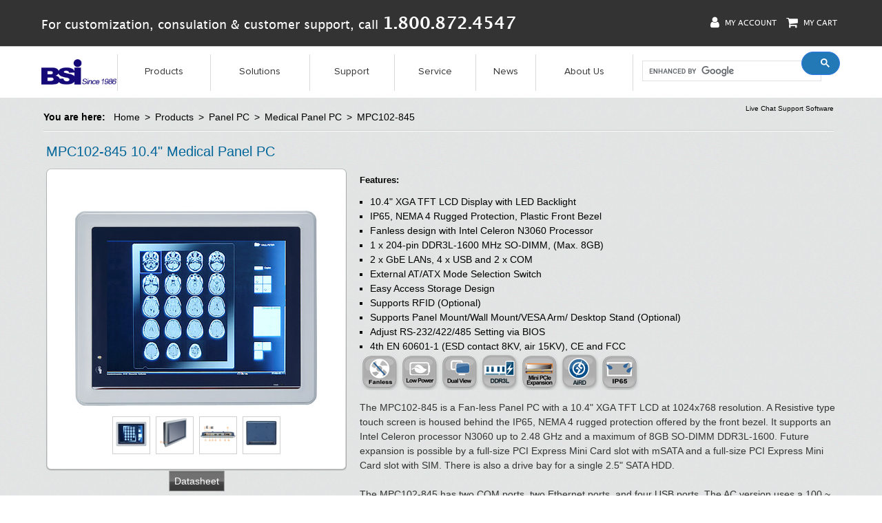

--- FILE ---
content_type: text/html; charset=UTF-8
request_url: https://bsicomputer.com/products/mpc102-845-17207
body_size: 11857
content:
<!DOCTYPE html PUBLIC "-//W3C//DTD XHTML 1.0 Transitional//EN" "http://www.w3.org/TR/xhtml1/DTD/xhtml1-transitional.dtd">
<html xmlns="http://www.w3.org/1999/xhtml">
<head>
<meta http-equiv="Content-Type" content="text/html; charset=UTF-8"/> 
<meta http-equiv="content-language" content="en" />
<meta http-equiv="cache-control" content="no-cache" />
<meta http-equiv="pragma" content="no-cache" />
<meta http-equiv="expires" content="0" />
<meta name="google-site-verification" content="qfFtisl469wA7r2b2zvF11CbTQlLoBZjggbKozjPaiM" />
<meta name="robots" content="noodp,noydir"/>
<!--  -->
<meta name="url" content="" />
<meta name="author" content="" />
<meta name="copyright" content="" />
<meta name="distribution" content="iu" />
<link ref="canonical" herf="http://bsicomputer.com/products/mpc102-845-17207" /><title>MPC102-845 10.4" Medical Panel PC | BSIComputer.com</title>
<meta name="description" content="The MPC102-845 is a 10.4" super slim medical touch panel PC with 4th version of EN 60601-1 and CE, FCC Class B certifications to ensure medical operation safety.">
<meta name="keywords" content="Panel PC, Medical Panel PC, Medical Panel Computer, Rugged Panel PC, Fanless Panel PC, Touch Panel PC, Fanless Touch Panel PC, Slim, Intel, N3060, IP65, NEMA4, 60601-1, MPC102-845"><link href="/_includes/css/xcart.css" rel="stylesheet" type="text/css" />
<link href="/_includes/css/global.css" rel="stylesheet" type="text/css" />
<link rel="stylesheet" type="text/css" href="https://fonts.googleapis.com/css?family=Varela">
<link rel="stylesheet" type="text/css" href="https://fonts.googleapis.com/css?family=Tangerine">
<script type="text/javascript" src="/_includes/js/jquery-1.11.1.min.js"></script>
<script type="text/javascript" src="/_includes/js/jquery-migrate-1.2.1.min.js"></script>
<script type="text/javascript" src="/_includes/js/menu.js"></script>
<script type="text/javascript" src="/_includes/js/lai-query.js"></script>


<link href="/newstyle/_includes/css/font-awesome.min.css" rel="stylesheet" type="text/css" />
<link href="/newstyle/_includes/fonts/font.css" rel="stylesheet">
<link href="/newstyle/_includes/css/header-footer.css" rel="stylesheet" type="text/css" />
<script type="text/javascript" src="/js/thickbox.js"></script>
<link rel="stylesheet" href="/js/thickbox.css" type="text/css" media="screen" />

</head>

<body id="home">

<!-- Begin Page -->
<div id="wrap">
	<!-- Begin Header -->
	<script type="text/javascript">
$(function() {
	var num_index;
	$(".dropdown-nav").hover(function(){
		$(this).addClass("active");
		$(".nav-dropdown").stop(true,false).slideDown();
		var nav_num = $(this).index()+1;
		num_index = $(this).index();
		//alert(nav_num);
		$(".nav-dropdown>.container-fluid>.row#nav-"+nav_num+"").stop(true,false).show().siblings().hide();;
	},function(){
		$(this).removeClass("active");
		$(".nav-dropdown").slideUp();
	});
	$(".nav-dropdown").hover(function(){
		$(this).stop(true,true).show();
		$(".dropdown-nav").eq(num_index-1).addClass("active");
		
		
	},function(){
		$(this).slideUp();
		$(".dropdown-nav").removeClass("active");
	});
});
</script>
<header id="header">
  <div class="header-top">
    <div class="container-fluid">
      <div class="row">
        <div class="col-xs-8 col-sm-8">
          <p>For customization, consulation & customer support, call <span>1.800.872.4547</span></p>
        </div>
        <div class="col-xs-4 col-sm-4 ar">
          <ul class="clears ">
            <li id=""><a href="/login"><i class="fa fa-user"></i> My Account</a></li>
            <li id=""><a href="/cart.html"><i class="fa fa-shopping-cart"></i> My Cart</a></li>
          </ul>
        </div>
      </div>
    </div>
  </div>
  <div class="pc-header">
    <div class="container-fluid">
      <div class="row">
        <div class="col-xs-12">
          <ul class="pc-menu">
            <li class="al"><a href="/" class="logo"><img src="/newstyle/_images/logo.png" width="129"></a></li>
            <li class="dropdown-nav"><a href="/prodmain/">Products</a></li>
            <li class="dropdown-nav"><a href="/page/solutions">Solutions</a></li>
            <li class="dropdown-nav"><a href="/page/service-policy-and-procedure">Support</a></li>
            <li class="dropdown-nav"><a href="/page/service">Service</a></li>
            <li><a href="/page/news">News</a></li>
            <li class="dropdown-nav"><a href="/page/company-profile">About Us</a></li>
            <li class="header-search ">
              <div id="search" class="fr">
			  <script>
			    (function() {
				    var cx = '015909002554020066551:3vqf6ijpsmc';
					var gcse = document.createElement('script');
						gcse.type = 'text/javascript';
						gcse.async = true;
						gcse.src = 'https://cse.google.com/cse.js?cx=' + cx;
					var s = document.getElementsByTagName('script')[0];
						s.parentNode.insertBefore(gcse, s);
					})();
				</script>
				<gcse:search></gcse:search>
			</div>
            </li>
          </ul>
        </div>
      </div>
    </div>
    <div class="nav-dropdown">
      <div class="container-fluid">
        <div class="row" id="nav-2">
          <div class="col-xs-12 col-md-10 col-lg-10 col-md-offset-1">
            <div class="row">
              <div class="col-xs-12 col-sm-3">
                <ul class="menu-body">
                                  <li><a class="menu-head-02" href="/products/rackmount-computer-1">Rackmount Computer </a>
                                        <ul class="menu-body-02">
                                            <li><a href="/products/5u-rackmount-computer-31350">5U Rackmount Computer</a></li>
                                            <li><a href="/products/4u-rackmount-computer-11">4U Rackmount Computer</a></li>
                                            <li><a href="/products/3u-rackmount-computer-512">3U Rackmount Computer</a></li>
                                            <li><a href="/products/2u-rackmount-computer-746">2U Rackmount Computer</a></li>
                                            <li><a href="/products/1u-rackmount-computer-2928">1U Rackmount Computer</a></li>
                                            <li><a href="/products/amd-rackmount-computer-23069">AMD Rackmount Computer</a></li>
                                          </ul>
                                      </li>
                                                    <li><a class="menu-head-02" href="/products/rackmount-server-5140">Rackmount Server </a>
                                        <ul class="menu-body-02">
                                            <li><a href="/products/asus-servers-26624">ASUS Servers</a></li>
                                            <li><a href="/products/gigabyte-servers-26666">Gigabyte Servers</a></li>
                                            <li><a href="/products/supermicro-1u-servers-5178">Supermicro 1U Servers</a></li>
                                            <li><a href="/products/supermicro-2u-servers-5141">Supermicro 2U Servers</a></li>
                                            <li><a href="/products/supermicro-3u-servers-5157">Supermicro 3U Servers</a></li>
                                            <li><a href="/products/supermicro-4u-servers-5172">Supermicro 4U Servers</a></li>
                                            <li><a href="/products/supermicro-twin-servers-8088">Supermicro Twin Servers</a></li>
                                          </ul>
                                      </li>
                                                    <li><a class="menu-head-02" href="/products/panel-pc-2">Panel PC </a>
                                        <ul class="menu-body-02">
                                            <li><a href="/products/light-industrial-panel-pc-9699">Light Industrial Panel PC</a></li>
                                            <li><a href="/products/heavy-industrial-panel-pc-902">Heavy Industrial Panel PC</a></li>
                                            <li><a href="/products/transportation-panel-pc-1016">Transportation Panel PC</a></li>
                                            <li><a href="/products/stainless-panel-pc-21026">Stainless Panel PC</a></li>
                                            <li><a href="/products/medical-panel-pc-11732">Medical Panel PC</a></li>
                                          </ul>
                                      </li>
                                                    <li><a class="menu-head-02" href="/products/rackmount-lcd-keyboard-drawer-7">Rackmount LCD Keyboard Drawer </a>
                                        <ul class="menu-body-02">
                                            <li><a href="/products/17-rackmount-lcd-monitor-keyboard-drawer-355">17&quot; Rackmount LCD Monitor Keyboard Drawer</a></li>
                                            <li><a href="/products/19-rackmount-lcd-monitor-keyboard-drawer-356">19&quot; Rackmount LCD Monitor Keyboard Drawer</a></li>
                                            <li><a href="/products/multi-display-lcd-keyboard-drawer-30086">Multi-Display LCD Keyboard Drawer</a></li>
                                            <li><a href="/products/23-rackmount-lcd-monitor-keyboard-drawer-30092">23" Rackmount LCD Monitor Keyboard Drawer</a></li>
                                          </ul>
                                      </li>
                                                    <li><a class="menu-head-02" href="/products/portable-computer-4">Portable Computer </a>
                                        <ul class="menu-body-02">
                                            <li><a href="/products/industrial-portable-computer-1430">Industrial Portable Computer</a></li>
                                            <li><a href="/products/military-portable-computer-28843">Military Portable Computer</a></li>
                                          </ul>
                                      </li>
                                                    <li><a class="menu-head-02" href="/products/gpu-system-26759">GPU System </a>
                                        <ul class="menu-body-02">
                                            <li><a href="/products/g293-s40-rev-aap1-29693">G293-S40 (rev. AAP1)</a></li>
                                            <li><a href="/products/g293-s41-rev-aap1-29694">G293-S41 (rev. AAP1)</a></li>
                                            <li><a href="/products/asus-esc4000-e10-26760">ASUS ESC4000-E10</a></li>
                                            <li><a href="/products/g293-z41-rev-aap1-29695">G293-Z41 (rev. AAP1)</a></li>
                                            <li><a href="/products/g293-z43-rev-aap1-29696">G293-Z43 (rev. AAP1)</a></li>
                                            <li><a href="/products/gigabyte-g292-z44-26776">Gigabyte G292-Z44</a></li>
                                            <li><a href="/products/gigabyte-g242-z12-26777">Gigabyte G242-Z12</a></li>
                                            <li><a href="/products/g493-sb0-rev-aap1-29725">G493-SB0 (rev. AAP1)</a></li>
                                            <li><a href="/products/g493-sb1-rev-aap1-29701">G493-SB1 (rev. AAP1)</a></li>
                                            <li><a href="/products/gigabyte-g492-h80-26761">Gigabyte G492-H80</a></li>
                                            <li><a href="/products/g493-zb1-rev-aap1-29738">G493-ZB1 (rev. AAP1)</a></li>
                                            <li><a href="/products/g493-zb2-rev-aap1-29739">G493-ZB2 (rev. AAP1)</a></li>
                                            <li><a href="/products/gigabyte-g482-z52-26780">Gigabyte G482-Z52</a></li>
                                            <li><a href="/products/g593-sd0-rev-aax1-29740">G593-SD0 (rev. AAX1)</a></li>
                                            <li><a href="/products/g493-zb3-rev-aap1-30472">G493-ZB3 (rev. AAP1)</a></li>
                                            <li><a href="/products/supermicro-740gp-tnrt-26831">Supermicro 740GP-TNRT</a></li>
                                          </ul>
                                      </li>
                                                    <li><a class="menu-head-02" href="/products/high-performance-workstations-10339">High Performance Workstations </a>
                                        <ul class="menu-body-02">
                                            <li><a href="/products/wsx-732d4-10340">WSX-732D4</a></li>
                                            <li><a href="/products/wsx-115-26217">WSX-115</a></li>
                                            <li><a href="/products/wsx-r5-31879">WSX-R5</a></li>
                                          </ul>
                                      </li>
                                  </ul>
              </div>
              <div class="col-xs-12 col-sm-3">
                <ul class="menu-body">
                                                    <li><a class="menu-head-02" href="/products/embedded-pc-3">Embedded PC </a>
                                        <ul class="menu-body-02">
                                            <li><a href="/products/fanless-embedded-pc-2164">Fanless Embedded PC</a></li>
                                            <li><a href="/products/embedded-pc-with-expansion-slot-2165">Embedded PC with Expansion Slot</a></li>
                                            <li><a href="/products/din-rail-embedded-computers-5687">DIN-Rail Embedded Computers</a></li>
                                            <li><a href="/products/transportation-embedded-pc-21391">Transportation Embedded PC</a></li>
                                            <li><a href="/products/rugged-embedded-pc-21392">Rugged Embedded PC</a></li>
                                            <li><a href="/products/medical-embedded-pc-30276">Medical Embedded PC</a></li>
                                          </ul>
                                      </li>
                                                    <li><a class="menu-head-02" href="/products/industrial-monitor-8">Industrial Monitor </a>
                                        <ul class="menu-body-02">
                                            <li><a href="/products/industrial-monitor-1820">Industrial Monitor</a></li>
                                            <li><a href="/products/open-frame-monitor-14202">Open Frame Monitor</a></li>
                                            <li><a href="/products/portable-display-system-30115">Portable Display System</a></li>
                                          </ul>
                                      </li>
                                                    <li><a class="menu-head-02" href="/products/single-board-computer-1877">Single Board Computer </a>
                                        <ul class="menu-body-02">
                                            <li><a href="/products/picmg-13-full-size-cpu-card-2486">PICMG 1.3 Full Size CPU Card</a></li>
                                          </ul>
                                      </li>
                                                    <li><a class="menu-head-02" href="/products/backplane-1878">Backplane </a>
                                        <ul class="menu-body-02">
                                            <li><a href="/products/picmg-13-full-size-backplane-2223">PICMG 1.3 Full Size Backplane</a></li>
                                          </ul>
                                      </li>
                                                  </ul>
              </div>
              <div class="col-xs-12 col-sm-3"> </div>
            </div>
          </div>
        </div>
        <div class="row" id="nav-3">
          <div class="col-xs-12 col-sm-4 col-sm-offset-2">
			          	<ul class="menu-body">
			  						<li><a href="/page/government-and-military">Government and Military</a></li>
											<li><a href="/page/assembly-manufacturing">Assembly Manufacturing</a></li>
											<li><a href="/page/broadcasting">Broadcasting</a></li>
											<li><a href="/page/automation">Automation</a></li>
											<li><a href="/page/automotive">Automotive</a></li>
											<li><a href="/page/data-acquisition">Data Acquisition</a></li>
											<li><a href="/page/interactive-kiosk">Interactive Kiosk</a></li>
					            </ul>
			          </div>
        </div>
        <div class="row" id="nav-4">
          <div class="col-xs-12 col-sm-3  col-sm-offset-4">
			          	<ul class="menu-body">
              					<li><a href="/page/service-policy-and-procedure">Service Policy and Procedure</a></li>
									<li><a href="/page/taa-certificate">TAA Certificate</a></li>
									<li><a href="/page/rohs-3-certificate">RoHS 3 Certificate</a></li>
									<li><a href="/page/80-plus-certification">80 PLUS Certification</a></li>
									<li><a href="/page/limited-warranty">Limited Warranty</a></li>
									<li><a href="/page/online-rma">Online RMA</a></li>
									<li><a href="/page/out-of-warranty-service">Out of Warranty Service</a></li>
				            </ul>
						
          </div>
          <div class="col-xs-12 col-sm-3">
			          	<ul class="menu-body">
              					<li><a href="/page/terms-and-conditions-of-sales">Terms and Conditions of Sales</a></li>
									<li><a href="/page/revolving-charge-sales-agreement">Revolving Charge Sales Agreement</a></li>
									<li><a href="/page/return-policy">Return Policy</a></li>
									<li><a href="/page/privacy-policy">Privacy Policy</a></li>
				            </ul>
							
				
          </div>
        </div>
        <div class="row" id="nav-5">
          <div class="col-xs-12 col-sm-4  col-sm-offset-5">
		              	<ul class="menu-body">
              					<li><a href="/page/portable-computer-oem/odm-services">Portable Computer OEM/ODM Services</a></li>
									<li><a href="/page/-oem/odm-services-"> OEM/ODM Services </a></li>
				            </ul>
						
          </div>
        </div>
		<div class="row" id="nav-6"></div>
        <div class="row" id="nav-7">
          <div class="col-xs-12 col-sm-4  col-sm-offset-7">
		              	<ul class="menu-body">
              					<li><a href="/page/company-profile">Company Profile</a></li>
									<li><a href="/page/why-choose-bsi">Why Choose BSI</a></li>
									<li><a href="/page/contact-us">Contact Us</a></li>
									<li><a href="/page/clients-list">Clients List</a></li>
				            </ul>
						
          </div>
        </div>
        
      </div>
    </div>
  </div>
  
</header>
<!-- 
<div id="wrap-header">
	<div id="header" class="clears">
		<div id="logo" class="float-left"><a href="/"><img src="/_images/logo.png" width="127" height="36" alt="BSI Logo Image" /></a></div>
        <div id="nav" class="float-left">
			<ul class="clears float-left">
			<li><a href="/prodmain/" class="menu-head"><img 
				src="/_images/products-nav.png" width="95" height="50" alt="Products" /></a>
				<ul id="nav-products" class="menu-body">
									<li><a class="menu-head-02" 
						href="/products/rackmount-computer-1">Rackmount Computer</a>
												<ul class="menu-body-02">
														<li><a href="/products/5u-rackmount-computer-31350">5U Rackmount Computer</a></li>
														<li><a href="/products/4u-rackmount-computer-11">4U Rackmount Computer</a></li>
														<li><a href="/products/3u-rackmount-computer-512">3U Rackmount Computer</a></li>
														<li><a href="/products/2u-rackmount-computer-746">2U Rackmount Computer</a></li>
														<li><a href="/products/1u-rackmount-computer-2928">1U Rackmount Computer</a></li>
														<li><a href="/products/amd-rackmount-computer-23069">AMD Rackmount Computer</a></li>
													</ul>
											</li>
										<li><a class="menu-head-02" 
						href="/products/rackmount-server-5140">Rackmount Server</a>
												<ul class="menu-body-02">
														<li><a href="/products/asus-servers-26624">ASUS Servers</a></li>
														<li><a href="/products/gigabyte-servers-26666">Gigabyte Servers</a></li>
														<li><a href="/products/supermicro-1u-servers-5178">Supermicro 1U Servers</a></li>
														<li><a href="/products/supermicro-2u-servers-5141">Supermicro 2U Servers</a></li>
														<li><a href="/products/supermicro-3u-servers-5157">Supermicro 3U Servers</a></li>
														<li><a href="/products/supermicro-4u-servers-5172">Supermicro 4U Servers</a></li>
														<li><a href="/products/supermicro-twin-servers-8088">Supermicro Twin Servers</a></li>
													</ul>
											</li>
										<li><a class="menu-head-02" 
						href="/products/panel-pc-2">Panel PC</a>
												<ul class="menu-body-02">
														<li><a href="/products/light-industrial-panel-pc-9699">Light Industrial Panel PC</a></li>
														<li><a href="/products/heavy-industrial-panel-pc-902">Heavy Industrial Panel PC</a></li>
														<li><a href="/products/transportation-panel-pc-1016">Transportation Panel PC</a></li>
														<li><a href="/products/stainless-panel-pc-21026">Stainless Panel PC</a></li>
														<li><a href="/products/medical-panel-pc-11732">Medical Panel PC</a></li>
													</ul>
											</li>
										<li><a class="menu-head-02" 
						href="/products/rackmount-lcd-keyboard-drawer-7">Rackmount LCD Keyboard Drawer</a>
												<ul class="menu-body-02">
														<li><a href="/products/17-rackmount-lcd-monitor-keyboard-drawer-355">17&quot; Rackmount LCD Monitor Keyboard Drawer</a></li>
														<li><a href="/products/19-rackmount-lcd-monitor-keyboard-drawer-356">19&quot; Rackmount LCD Monitor Keyboard Drawer</a></li>
														<li><a href="/products/multi-display-lcd-keyboard-drawer-30086">Multi-Display LCD Keyboard Drawer</a></li>
														<li><a href="/products/23-rackmount-lcd-monitor-keyboard-drawer-30092">23" Rackmount LCD Monitor Keyboard Drawer</a></li>
													</ul>
											</li>
										<li><a class="menu-head-02" 
						href="/products/portable-computer-4">Portable Computer</a>
												<ul class="menu-body-02">
														<li><a href="/products/industrial-portable-computer-1430">Industrial Portable Computer</a></li>
														<li><a href="/products/military-portable-computer-28843">Military Portable Computer</a></li>
													</ul>
											</li>
										<li><a class="menu-head-02" 
						href="/products/gpu-system-26759">GPU System</a>
												<ul class="menu-body-02">
														<li><a href="/products/g293-s40-rev-aap1-29693">G293-S40 (rev. AAP1)</a></li>
														<li><a href="/products/g293-s41-rev-aap1-29694">G293-S41 (rev. AAP1)</a></li>
														<li><a href="/products/asus-esc4000-e10-26760">ASUS ESC4000-E10</a></li>
														<li><a href="/products/g293-z41-rev-aap1-29695">G293-Z41 (rev. AAP1)</a></li>
														<li><a href="/products/g293-z43-rev-aap1-29696">G293-Z43 (rev. AAP1)</a></li>
														<li><a href="/products/gigabyte-g292-z44-26776">Gigabyte G292-Z44</a></li>
														<li><a href="/products/gigabyte-g242-z12-26777">Gigabyte G242-Z12</a></li>
														<li><a href="/products/g493-sb0-rev-aap1-29725">G493-SB0 (rev. AAP1)</a></li>
														<li><a href="/products/g493-sb1-rev-aap1-29701">G493-SB1 (rev. AAP1)</a></li>
														<li><a href="/products/gigabyte-g492-h80-26761">Gigabyte G492-H80</a></li>
														<li><a href="/products/g493-zb1-rev-aap1-29738">G493-ZB1 (rev. AAP1)</a></li>
														<li><a href="/products/g493-zb2-rev-aap1-29739">G493-ZB2 (rev. AAP1)</a></li>
														<li><a href="/products/gigabyte-g482-z52-26780">Gigabyte G482-Z52</a></li>
														<li><a href="/products/g593-sd0-rev-aax1-29740">G593-SD0 (rev. AAX1)</a></li>
														<li><a href="/products/g493-zb3-rev-aap1-30472">G493-ZB3 (rev. AAP1)</a></li>
														<li><a href="/products/supermicro-740gp-tnrt-26831">Supermicro 740GP-TNRT</a></li>
													</ul>
											</li>
										<li><a class="menu-head-02" 
						href="/products/high-performance-workstations-10339">High Performance Workstations</a>
												<ul class="menu-body-02">
														<li><a href="/products/wsx-732d4-10340">WSX-732D4</a></li>
														<li><a href="/products/wsx-115-26217">WSX-115</a></li>
														<li><a href="/products/wsx-r5-31879">WSX-R5</a></li>
													</ul>
											</li>
										<li><a class="menu-head-02" 
						href="/products/embedded-pc-3">Embedded PC</a>
												<ul class="menu-body-02">
														<li><a href="/products/fanless-embedded-pc-2164">Fanless Embedded PC</a></li>
														<li><a href="/products/embedded-pc-with-expansion-slot-2165">Embedded PC with Expansion Slot</a></li>
														<li><a href="/products/din-rail-embedded-computers-5687">DIN-Rail Embedded Computers</a></li>
														<li><a href="/products/transportation-embedded-pc-21391">Transportation Embedded PC</a></li>
														<li><a href="/products/rugged-embedded-pc-21392">Rugged Embedded PC</a></li>
														<li><a href="/products/medical-embedded-pc-30276">Medical Embedded PC</a></li>
													</ul>
											</li>
										<li><a class="menu-head-02" 
						href="/products/industrial-monitor-8">Industrial Monitor</a>
												<ul class="menu-body-02">
														<li><a href="/products/industrial-monitor-1820">Industrial Monitor</a></li>
														<li><a href="/products/open-frame-monitor-14202">Open Frame Monitor</a></li>
														<li><a href="/products/portable-display-system-30115">Portable Display System</a></li>
													</ul>
											</li>
										<li><a class="menu-head-02" 
						href="/products/single-board-computer-1877">Single Board Computer</a>
												<ul class="menu-body-02">
														<li><a href="/products/picmg-13-full-size-cpu-card-2486">PICMG 1.3 Full Size CPU Card</a></li>
													</ul>
											</li>
										<li><a class="menu-head-02" 
						href="/products/backplane-1878">Backplane</a>
												<ul class="menu-body-02">
														<li><a href="/products/picmg-13-full-size-backplane-2223">PICMG 1.3 Full Size Backplane</a></li>
													</ul>
											</li>
									</ul>
			</li>
			<li><a class="menu-head" href="/page/solutions"><img 
				src="/_images/solutions-nav.png" width="102" height="50" alt="Solutions" /></a>
				               	<ul id="nav-solutions" class="menu-body">
											<li><a href="/page/government-and-military">Government and Military</a></li>
											<li><a href="/page/assembly-manufacturing">Assembly Manufacturing</a></li>
											<li><a href="/page/broadcasting">Broadcasting</a></li>
											<li><a href="/page/automation">Automation</a></li>
											<li><a href="/page/automotive">Automotive</a></li>
											<li><a href="/page/data-acquisition">Data Acquisition</a></li>
											<li><a href="/page/interactive-kiosk">Interactive Kiosk</a></li>
									</ul>
							</li>
			<li><a class="menu-head" href="/page/service-policy-and-procedure"><img src="/_images/support-nav.png" width="96" height="50" alt="Support" /></a>
								<ul id="nav-support" class="menu-body">
									<li><a href="/page/service-policy-and-procedure">Service Policy and Procedure</a></li>
									<li><a href="/page/taa-certificate">TAA Certificate</a></li>
									<li><a href="/page/rohs-3-certificate">RoHS 3 Certificate</a></li>
									<li><a href="/page/80-plus-certification">80 PLUS Certification</a></li>
									<li><a href="/page/limited-warranty">Limited Warranty</a></li>
									<li><a href="/page/online-rma">Online RMA</a></li>
									<li><a href="/page/out-of-warranty-service">Out of Warranty Service</a></li>
									<li><a href="/page/terms-and-conditions-of-sales">Terms and Conditions of Sales</a></li>
									<li><a href="/page/revolving-charge-sales-agreement">Revolving Charge Sales Agreement</a></li>
									<li><a href="/page/return-policy">Return Policy</a></li>
									<li><a href="/page/privacy-policy">Privacy Policy</a></li>
								</ul>
							</li>
			<li><a class="menu-head" href="/page/service"><img src="/_images/service-nav.png" width="86" height="50" alt="Service" /></a>
								<ul id="nav-service" class="menu-body">
									<li><a href="/page/portable-computer-oem/odm-services">Portable Computer OEM/ODM Services</a></li>
									<li><a href="/page/-oem/odm-services-"> OEM/ODM Services </a></li>
								</ul>
							</li>
			<li><a href="/page/news"><img src="/_images/news-nav.png" width="73" height="50" alt="News Image" /></a>
								<ul id="nav-news" class="menu-body">
									<li><a href="/page/the-future-of-data-collection">The Future of Data Collection</a></li>
									<li><a href="/page/bay-trail-processor">Bay Trail Processor</a></li>
									<li><a href="/page/what-are-the-benefits-of-industrial-computers">What are the benefits of Industrial Computers</a></li>
									<li><a href="/page/what-is-xp-professional-for-embedded-systems">What is XP Professional for Embedded Systems</a></li>
									<li><a href="/page/type-of-industrial-solid-state-drives-and-why-should-you-use-it-in-your-next-project">Type of Industrial Solid State Drives and why should you use it in your next project</a></li>
									<li><a href="/page/what-is-windows-embedded">What is Windows Embedded</a></li>
								</ul>
							</li>
			<li><a class="menu-head" href="/page/company-profile"><img 
				src="/_images/about-us-nav.png" width="103" height="50" alt="About-Us" /></a>
								<ul id="nav-aboutus" class="menu-body">
									<li><a href="/page/company-profile">Company Profile</a></li>
									<li><a href="/page/why-choose-bsi">Why Choose BSI</a></li>
									<li><a href="/page/contact-us">Contact Us</a></li>
									<li><a href="/page/clients-list">Clients List</a></li>
								</ul>
							</li>
			<li><div id="search"><form id="011824042372237686922:ohruw5pa-ti" action="/search.html">
				<input value="011824042372237686922:ohruw5pa-ti" name="cx" type="hidden">
				<input value="FORID:11" name="cof" type="hidden" />
				<input id="q" name="q" type="text"><input type="submit" value=" " />
				</form>
				</div></li>
		</ul>
		</div>
	</div>
</div>
-->
	<!-- /#header -->

	<!-- Begin content -->
	<div id="wrap-content">
	
	<div class='p-index-banner'>
								<div id="showimage-box" class="pop-up pop-up-js">
	<div id="width-01" class="popup-main">
		<div class="popup-title clears"> <a class="float-right close-link" href="#">CLOSE</a> </div>
		<div class="popup-img-01"> <img src="/prodimg/17207/mpc102-845-medical-panel-pc-frontview-limg.jpg" alt="mpc102 845 medical panel pc frontview" /> </div>
	</div>
</div>
<div id="photo-box" class="pop-up"> 
	<div id="width-02" class="popup-main">
		<div class="popup-title clears"><h1 class="float-left">
			MPC102-845 10.4&quot; Medical Panel PC</h1>
			<a class="float-right close-link" href="#">CLOSE</a>
		</div>
		<div class="popup-photo clears">
			<div class="popup-photo-show float-left">
				<a id="prev-03" class="arrow-btn-03" href="#"><img
					src="/_images/arrow-left-02.png" width="20" height="29" alt="" /></a> 
				<a id="next-03" class="arrow-btn-03" href="#"><img 
					src="/_images/arrow-right-02.png" width="20" height="29" alt="" /></a>
				<div class="photo-show align-center"><table cellpadding=0 cellspacing=0 width=100% height=100%><tr><td align=center valign=middle><img src="/prodimg/17207/mpc102-845-medical-panel-pc-frontview-limg.jpg"  /></td></tr></table></div>
			</div>
			<div class="photo-small float-right"> 
				<ul class="clears">
								<li><a class="pop-this" href="/prodimg/17207/mpc102-845-medical-panel-pc-frontview-limg.jpg" 
						rel="Dimensions:(WxHxD)<br>
11.52&quot x 9.28&quot x 1.8&quot 						<br>"><img src="/prodimg/17207/mpc102-845-medical-panel-pc-frontview-icon.jpg" width="53" height="53" 
						alt="mpc102 845 medical panel pc frontview" /></a></li>
								<li><a  href="/prodimg/17207/mpc102-845-medical-panel-pc-side-view-limg.jpg" 
						rel="<OL>
<Li>Touch on/off button</Li>
</OL>						<br>"><img src="/prodimg/17207/mpc102-845-medical-panel-pc-side-view-icon.jpg" width="53" height="53" 
						alt="mpc102 845 medical panel pc side view" /></a></li>
								<li><a  href="/prodimg/17207/mpc102-845-medical-panel-pc-io-view-limg.jpg" 
						rel="<OL>
<Li>Power Switch (ATX)</Li>
<LI>10~30VDC Terminal Block Connector</Li>
<LI>Screw conn. w/ AC Power Adapter (Optional)
<LI>2 x USB 2.0 Ports</Li>
<LI>Audio (Line-out)
<LI>1 x RS-232/422/485</Li>
<LI>1 x RS-232</Li>
<LI>2 x USB 3.0 Ports</Li>
<LI>2 x GbE LAN </Li>
<LI>AT/ATX selectable Switch</Li>
</OL>												<br>"><img src="/prodimg/17207/mpc102-845-medical-panel-pc-io-view-icon.jpg" width="53" height="53" 
						alt="mpc102 845 medical panel pc io view" /></a></li>
								<li><a  href="/prodimg/17207/mpc102-845-medical-panel-pc-backview-limg.jpg" 
						rel="MPC102-845 Medical Panel PC Backview						<br>"><img src="/prodimg/17207/mpc102-845-medical-panel-pc-backview-icon.jpg" width="53" height="53" 
						alt="mpc102 845 medical panel pc backview" /></a></li>
								</ul>
				<div id="pop_text" class="clears">Dimensions:(WxHxD)<br>
11.52&quot x 9.28&quot x 1.8&quot 						</div>
			</div>
		</div> 
	</div>
</div>

<div id="content">
	<div id="content-top" class="clears">
	<p class="float-left">For customization, consultation & customer support, call: 1.800.872.4547</p>
	<ul class="float-right clears">
				<li id="top-account"><a href="/login">My Account</a></li>
		<li id="top-mycart"><a href="/viewcart/">My Cart</a></li>
			</ul>
</div>
<div class="content-nav-wrap">
<div class="content-nav-wrap-bg">
<div id="content-nav" class="clears">
			<div class="float-right">
<script type="text/javascript">
    var lhnAccountN = "21819-1";
	    var lhnButtonN = 17;
		    var lhnChatPosition = 'default';
			    var lhnInviteEnabled = 1;
				    var lhnWindowN = 0;
					    var lhnDepartmentN = 0;
						</script>
						<a href="//www.livehelpnow.net/products/live-chat-system" target="_blank" style="font-size:10px;" id="lhnHelp">Live Chat Support Software</a>
						<script src="//www.livehelpnow.net/lhn/widgets/chatbutton/lhnchatbutton-current.min.js" type="text/javascript" id="lhnscript"></script></div>
	<br>	<ul class="clears float-left">
		<li><strong>You are here:</strong></li>
		<li><a href="/">Home</a></li>
		<li>&gt;</li>
		<li id="content-nav-this"><a href='/prodmain/'>Products</a> <li>&gt;</li>
		<li id='content-nav-this'><a href=/products/panel-pc-2>Panel PC</a> </li><li>&gt;</li><li id='content-nav-this'><a href=/products/medical-panel-pc-11732>Medical Panel PC</a></li><li>&gt;</li><li id='content-nav-this'><a href=/products/mpc102-845-17207>MPC102-845</a></li></li>
	</ul>
</div>
</div>
</div>
	<div id="p-details">
		<div id="p-details-title"> <h1>MPC102-845 10.4&quot; Medical Panel PC</h1> </div>
		<div dir="p-details-main" class="clears">
			<div id="p-details-img" class="float-left">
				<div id="p-details-img-box"> 					<table cellpadding=0 cellspacing=0 width=100% height=90%><tr><td valign=middle><a 
					id="photo-link" href="/prodimg/17207/mpc102-845-medical-panel-pc-frontview-img.jpg"><img 
					id="product-bigimage" src="/prodimg/17207/mpc102-845-medical-panel-pc-frontview-img.jpg" 
					alt='MPC102-845 10.4&quot; Medical Panel PC' title='MPC102-845 10.4&quot; Medical Panel PC' /></a></td></tr></table>
										<div id="p-details-img-samll">
											<ul class="clears">
												<li><!a href="/galery/17207.html?keepThis=true&TB_iframe=true&height=500&width=700" 
							title="MPC102-845 Image galery" class="thickbox" ref="gallery">
							<a href="#"><img src="/prodimg/17207/mpc102-845-medical-panel-pc-frontview-img.jpg" width="53"></a></li>
												<li><!a href="/galery/17207.html?keepThis=true&TB_iframe=true&height=500&width=700" 
							title="MPC102-845 Image galery" class="thickbox" ref="gallery">
							<a href="#"><img src="/prodimg/17207/mpc102-845-medical-panel-pc-side-view-img.jpg" width="53"></a></li>
												<li><!a href="/galery/17207.html?keepThis=true&TB_iframe=true&height=500&width=700" 
							title="MPC102-845 Image galery" class="thickbox" ref="gallery">
							<a href="#"><img src="/prodimg/17207/mpc102-845-medical-panel-pc-io-view-img.jpg" width="53"></a></li>
												<li><!a href="/galery/17207.html?keepThis=true&TB_iframe=true&height=500&width=700" 
							title="MPC102-845 Image galery" class="thickbox" ref="gallery">
							<a href="#"><img src="/prodimg/17207/mpc102-845-medical-panel-pc-backview-img.jpg" width="53"></a></li>
												</ul>
										</div>
				</div>
				<div id="details-btn-box" class="clears">
					<ul class="clears">
																		<li><a href="/prodimg/17207/mpc102-845-medical-panel-pc-datasheet.pdf" target=_new>Datasheet</a></li>																							</ul>
				</div>
			</div>
			<div id="p-details-box" class="float-left">
				<div class="p-details-line"><h3>Features:</h3><ul>
<li>10.4" XGA TFT LCD Display with LED Backlight</li>
<li>IP65, NEMA 4 Rugged Protection, Plastic Front Bezel</li>
<li>Fanless design with Intel Celeron N3060 Processor</li>
<li>1 x 204-pin DDR3L-1600 MHz SO-DIMM, (Max. 8GB)</li>
<li>2 x GbE LANs, 4 x USB and 2 x COM</li>
<li>External AT/ATX Mode Selection Switch</li>
<li>Easy Access Storage Design</li>
<li>Supports RFID (Optional)</li>
<li>Supports Panel Mount/Wall Mount/VESA Arm/ Desktop Stand (Optional)</li>
<li>Adjust RS-232/422/485 Setting via BIOS</li>
<li>4th EN 60601-1 (ESD contact 8KV, air 15KV), CE and FCC</li></ul>

<img src=/icons/function_9.png><img src=/icons/function_23.png><img src=/icons/function_24.png><img src=/icons/function_68.png><img src=/icons/function_42.png><img src=/icons/function_74.png><img src=/icons/function_14.png><br>
<p>   The MPC102-845 is a Fan-less Panel PC with a 10.4" XGA TFT LCD at 1024x768 resolution. A Resistive type touch screen is housed behind the IP65, NEMA 4 rugged protection offered by the front bezel. It supports an Intel Celeron processor N3060 up to 2.48 GHz and a maximum of 8GB SO-DIMM DDR3L-1600. Future expansion is possible by a full-size PCI Express Mini Card slot with mSATA and a full-size PCI Express Mini Card slot with SIM. There is also a drive bay for a single 2.5" SATA HDD. 
<br><br>
   The MPC102-845 has two COM ports, two Ethernet ports, and four USB ports. The AC version uses a 100 ~ 240V AC-DC, 65W power adapter and the DC version accepts 9 ~ 36 VDC with an over current protection fuse. This Panel PC can be mounted via VESA arm, Panel mount, Desktop stand and Wall mount. </p>
				</div>
							</div>
		</div>
		
			<div id="p-details-bottom">
			<div id="p-details-bottom-bg">
				<div id="p-details-bottom-main">
					<div class="title-box clears"><h2>Barebone & Base Configurations</h2></div>
			<div id="filterdiv"">
							<div class="details-show">
									<div class="details-show-main clears">
							<div class="details-show-line clears">
								<div class="details-show-img float-left align-center"><a 
								href="/prodimg/17209/mpc102-845-medical-panel-pc-frontview.jpg" title="" class="thickbox"> <img
								src="/prodimg/17209/mpc102-845-medical-panel-pc-frontview-icon4.jpg" width="209" height="209" alt='MPC102-845 Medical Panel PC' title='MPC102-845 Medical Panel PC' border=0 /></a> 
								</div>
								<div class="details-show-text float-left" style="background: #ffffff"><b>MPC102-845 Medical Panel PC</b>
								<p>
									<ul>
<li>10.4" 1024x768 350 nits TFT LCD w/ Resistive Touchscreen</li>
<li>Intel Celeron N3060 Processor (2M Cache, 1.60 GHz)</li>
<li>2GB DDR3L SO-DIMM Memory</li>
<li>250GB 2.5" SATA Solid State Drive</li>
<li>1 x RS-232 (DB9), 1 x RS-232/422/485 (DB9)</li>
<li>2 x Gigabit Ethernet Ports</li>
<li>2 x USB 3.0, 2 x USB 2.0 Ports</li>
<li>1 x Full-size PCIe Mini Card Slot with mSATA
<br>1 x Full-size PCIe Mini Card Slot with SIM</li>
<li>Built-in Audio (Line-out)</li>
<li>Wireless Module (Optional)</li>
<li>9~36VDC Terminal Block Connector</li>
<li>65W 100~240V AC-DC Power Adapter (Optional)</ul>
								</div>
								<div class="details-show-fn float-left">
																	<div class="pic-box-02">
										<div class="pic-box-02-main">
											<table>
										<form action=/index.php method=post><input type=hidden name=page value='cart'>
										<input type=hidden name=cart_action value='Add'>
										<input type=hidden name=aid value=17209>
										<input type=hidden name=pricetype value='barebone'>
										<input type=hidden name=sesskey value=840629849>
											<tr><td align="right" nowrap><p class="new-pic">Barebone Only:</td>
												<td><span class="new-pic">$1,035.00</span></td></tr></table>
											<p class="align-center btn-box-01"><input class="add-to-cart-btn" type="image" src="/_images/add-to-cart-btn.png" width="139" height="33" /></p>
											</form>
										</div>
									</div>
																	<div class="pic-box-02">
										<div class="pic-box-02-main">
											<table>
																						<tr><td class="align-right"><p class="new-pic">Configured: </p></td>
												<td><span class="new-pic">$1,155.00</span></td></tr>
											</table>
									<p class="align-center btn-box-01">										<a href="/prodconf/mpc102-845-medical-panel-pc-17209">
										<img src="/_images/customize-btn.jpg" width="137" height="31" alt="Customize" /></a>
									</p>
										</div>
									</div>
								</div>
							</div>
						</div>					</div>
									</div>
				</div>
			</div>
		</div>
		</div>
</div> 
							</div>


	</div>
	<!-- /#content -->

	<!-- Begin footer -->
	<footer class="footer">
  <div class="footer-top">
    <div class="container-fluid">
      <div class="row">
        <div class="col-xs-12 col-sm-12 col-md-3">
          <div class="footer-logo"><img src="/newstyle/_images/footer-logo.png" width="88"></div>
          <p>Since 1986, Broadax Systems, Inc. has been a leading industrial computer systems manufacturer and customized solutions provider. We offer high performance and high quality industrial computers such as industrial rackmount computers, lunchbox style portable computers, low profile embedded computers, touch screen panel PCs, and rackmount LCD keyboard drawers.</p>
          <p>We fulfill an extended line of Supermicro servers to meet our client's unique applications</p>
          <p>Customer satisfaction as well as guaranteeing high performance solutions that meet your requirements is Broadax Systems' top priority. As a valued Broadax Systems' customer, you are entitled to the same services and advanced computing solutions as our Fortune 500 customers such as Boeing, Lockheed Martin, Northrop Grumman, Raytheon and Harris.<br>
          </p>
          <p><strong>Certfied Distributor of:</strong><br>
            <a href="/page/distributor"><img src="/newstyle/_images/footer-logo-01.png" alt="AxiomTek " width="160"></a>
			<a href="/page/distributor"><img src="/newstyle/_images/footer-logo-02.png" alt="IEI Technologies" width="188"></a> </p>
        </div>
        <div class="col-xs-12 col-sm-12 col-md-6">
          <div class="row">
            <div class="col-xs-12 col-sm-6">
              <dl class="footer-first-dl">
                <dt>
                  <h5>Products</h5><i class="fa fa-sort-down"></i>
                </dt>
                				<dd><a href="/products/rackmount-computer-1">Rackmount Computer</a></dd>
								<dd><a href="/products/rackmount-server-5140">Rackmount Server</a></dd>
								<dd><a href="/products/panel-pc-2">Panel PC</a></dd>
								<dd><a href="/products/rackmount-lcd-keyboard-drawer-7">Rackmount LCD Keyboard Drawer</a></dd>
								<dd><a href="/products/portable-computer-4">Portable Computer</a></dd>
								<dd><a href="/products/gpu-system-26759">GPU System</a></dd>
								<dd><a href="/products/high-performance-workstations-10339">High Performance Workstations</a></dd>
								<dd><a href="/products/embedded-pc-3">Embedded PC</a></dd>
								<dd><a href="/products/industrial-monitor-8">Industrial Monitor</a></dd>
								<dd><a href="/products/single-board-computer-1877">Single Board Computer</a></dd>
								<dd><a href="/products/backplane-1878">Backplane</a></dd>
								<dd><a href="/products/-"></a></dd>
				              </dl>
            </div>
            <div class="col-xs-12 col-sm-6">
              <dl>
                <dt>
                  <h5>SUPPORT</h5><i class="fa fa-sort-down"></i>
                </dt>
                				<dd><a href="/page/service-policy-and-procedure">Service Policy and Procedure</a></dd>
								<dd><a href="/page/taa-certificate">TAA Certificate</a></dd>
								<dd><a href="/page/rohs-3-certificate">RoHS 3 Certificate</a></dd>
								<dd><a href="/page/80-plus-certification">80 PLUS Certification</a></dd>
								<dd><a href="/page/limited-warranty">Limited Warranty</a></dd>
								<dd><a href="/page/online-rma">Online RMA</a></dd>
								<dd><a href="/page/out-of-warranty-service">Out of Warranty Service</a></dd>
								<dd><a href="/page/terms-and-conditions-of-sales">Terms and Conditions of Sales</a></dd>
								<dd><a href="/page/revolving-charge-sales-agreement">Revolving Charge Sales Agreement</a></dd>
								<dd><a href="/page/return-policy">Return Policy</a></dd>
								<dd><a href="/page/privacy-policy">Privacy Policy</a></dd>
				              </dl>
              <dl>
                <dt>
                  <h5>ABOUT US</h5><i class="fa fa-sort-down"></i>
                </dt>
                				<dd><a href="/page/company-profile">Company Profile</a></dd>
								<dd><a href="/page/why-choose-bsi">Why Choose BSI</a></dd>
								<dd><a href="/page/contact-us">Contact Us</a></dd>
								<dd><a href="/page/clients-list">Clients List</a></dd>
				              </dl>
            </div>
          </div>
        </div>
        <div class="col-xs-12 col-sm-12 col-md-3">
          <h6>E-news Subscription</h6>
          <form>
            <input type="email" class="form-control" placeholder="E-mail address">
            <button><i class="fa fa-envelope"></i></button>
          </form>
          <h5>CONNECT WITH US</h5>
          <ul class="social-list">
            <li><a href="https://www.facebook.com/pages/Broadax-Systems-Inc/180614151951692"><i class="fa fa-facebook"></i></a></li>
            <li><a href="https://plus.google.com/102914299774284553782" rel="publisher"><i class="fa fa-google-plus"></i></a></li>
            <li><a href="/page/blog"><img src="/newstyle/_images/blog-icon.png" width="15"></a></li>
            <li><a href="https://twitter.com/BSIComputer"><i class="fa fa-twitter"></i></a></li>
            <li><a href="https://www.linkedin.com/company/broadax-systems-inc-?trk=company_logo"><i class="fa fa-linkedin"></i></a></li>
          </ul>
          <ul class="payment-list">
            <li><i class="fa fa-cc-visa"></i></li>
            <li><i class="fa fa-cc-mastercard"></i></li>
            <li></li>
          </ul>
		  <h5>Recognitions</h5>
		  <a href="/page/why-choose-bsi"><img src="../newstyle/_images/why-choose-bsi-s.jpg" alt="Recognitions" width="184"></a> </p>
          <a href="/page/taa-certificate"><img src="../newstyle/_images/taa-compliant-bsi.png" alt="TAA Compliant" width="55" height="46" border="0"></a>  <a href="/page/rohs-3-certificate"><img src="../newstyle/_images/rohs-compliant-bsi.png" alt="Rohs Compliant" width="55" height="46" border="0"></a><br>
</div>
      </div>
    </div>
  </div>
  <div class="footer-bottom">
    <div class="container-fluid">
      <div class="row">
        <div class="col-xs-12 ac">
          <p>&copy; 2026, Broadax Systems, Inc. All rights reserved.</p>
        </div>
      </div>
    </div>
  </div>
</footer>
<!--
<div id="wrap-footer">
	<div id="footer" class="clears">
		<div id="footer-text" class="footer-line float-left">
			<h6>&copy; 2026, Broadax Systems, Inc. All rights reserved.</h6>
			<img src=/images/rights.gif>
        </div>
        <div id="footer-nav-01" class="footer-line float-left">
        	<dl>
            	<dt id="pt-icon"><a href="#">Products</a></dt>
								<dd><a href="/products/rackmount-computer-1">Rackmount Computer</a></dd>
								<dd><a href="/products/rackmount-server-5140">Rackmount Server</a></dd>
								<dd><a href="/products/panel-pc-2">Panel PC</a></dd>
								<dd><a href="/products/rackmount-lcd-keyboard-drawer-7">Rackmount LCD Keyboard Drawer</a></dd>
								<dd><a href="/products/portable-computer-4">Portable Computer</a></dd>
								<dd><a href="/products/gpu-system-26759">GPU System</a></dd>
								<dd><a href="/products/high-performance-workstations-10339">High Performance Workstations</a></dd>
								<dd><a href="/products/embedded-pc-3">Embedded PC</a></dd>
								<dd><a href="/products/industrial-monitor-8">Industrial Monitor</a></dd>
								<dd><a href="/products/single-board-computer-1877">Single Board Computer</a></dd>
								<dd><a href="/products/backplane-1878">Backplane</a></dd>
								<dd><a href="/products/-"></a></dd>
				            </dl>
        </div>
        <div id="footer-nav-02" class="footer-line float-left">
        	<dl>
            	<dt id="st-icon"><a href="#">SUPPORT</a></dt>
								<dd><a href="/page/service-policy-and-procedure">Service Policy and Procedure</a></dd>
								<dd><a href="/page/taa-certificate">TAA Certificate</a></dd>
								<dd><a href="/page/rohs-3-certificate">RoHS 3 Certificate</a></dd>
								<dd><a href="/page/80-plus-certification">80 PLUS Certification</a></dd>
								<dd><a href="/page/limited-warranty">Limited Warranty</a></dd>
								<dd><a href="/page/online-rma">Online RMA</a></dd>
								<dd><a href="/page/out-of-warranty-service">Out of Warranty Service</a></dd>
								<dd><a href="/page/terms-and-conditions-of-sales">Terms and Conditions of Sales</a></dd>
								<dd><a href="/page/revolving-charge-sales-agreement">Revolving Charge Sales Agreement</a></dd>
								<dd><a href="/page/return-policy">Return Policy</a></dd>
								<dd><a href="/page/privacy-policy">Privacy Policy</a></dd>
				            </dl>
            <dl>
            	<dt id="ab-us-icon"><a href="#">ABOUT US</a></dt>
								<dd><a href="/page/company-profile">Company Profile</a></dd>
								<dd><a href="/page/why-choose-bsi">Why Choose BSI</a></dd>
								<dd><a href="/page/contact-us">Contact Us</a></dd>
								<dd><a href="/page/clients-list">Clients List</a></dd>
				            </dl>
			<dl>
            	<dt id="sl-am-icon"><a href="#">social media</a></dt>
                <dd id="fk-icon"><a href="https://www.facebook.com/pages/Broadax-Systems-Inc/180614151951692">Facebook</a></dd>
				<dd id="gp-icon"><a href="https://plus.google.com/102914299774284553782" rel="publisher">Google+</a></dd>
				<dd id="bl-icon"><a href="/page/blog">Blog</a></dd>
				<dd id="tw-icon"><a href="https://twitter.com/BSIComputer">Twitter</a></dd>
				<dd id="li-icon"><a href="https://www.linkedin.com/company/broadax-systems-inc-?trk=company_logo">LinkedIn</a></dd>
                            </dl>
        </div>
        <div id="footer-fn" class="float-left">
        	<h4><a href="/page/GSA_Catelog"><img src="/_images/gsa-logo.png" width="60" height="69" alt="GSA Logo Image" /></a><br />
            GS-35F-0496K<br>
			<img src="/_images/Visa-mastercard-americanexpress.png"></h4>
            <h5>E-news Subscription</h5>
			<p><input type="text" value="Your email address" /><input type="image" src="/_images/btn-join.png" width="60" height="34" alt="Join Image" /></p>
            <p>Send me news, and sale notices.<br /> We do not share or sell our <br /> customers information.</p>
		</div>
	</div>
</div>
 --> 
	<!-- /#footer -->
</div>

<!-- /#page -->

<script type="text/javascript">
	var _gaq = _gaq || [];
	_gaq.push(['_setAccount', 'UA-798335-7']);
	_gaq.push(['_trackPageview']); 
	(function() {
		var ga = document.createElement('script'); ga.type = 'text/javascript'; ga.async = true;
		ga.src = ('https:' == document.location.protocol ? 'https://ssl' : 'http://www') + '.google-analytics.com/ga.js';
		var s = document.getElementsByTagName('script')[0]; s.parentNode.insertBefore(ga, s);
		})();
</script>
</body>
</html>


--- FILE ---
content_type: text/css
request_url: https://bsicomputer.com/newstyle/_includes/fonts/font.css
body_size: 319
content:
@font-face {
  font-family: 'LucidaGrande-Bold';
  src: url('LucidaGrande-Bold.eot');
  src: url('LucidaGrande-Bold.woff2') format('woff2'),
       url('LucidaGrande-Bold.woff') format('woff'),
       url('LucidaGrande-Bold.ttf') format('truetype'),
       url('LucidaGrande-Bold.svg#LucidaGrande-Bold') format('svg'),
       url('LucidaGrande-Bold.eot?#iefix') format('embedded-opentype');
  font-weight: normal;
  font-style: normal;
}

@font-face {
  font-family: 'LucidaGrande';
  src: url('LucidaGrande.eot');
  src: url('LucidaGrande.woff2') format('woff2'),
       url('LucidaGrande.woff') format('woff'),
       url('LucidaGrande.ttf') format('truetype'),
       url('LucidaGrande.svg#LucidaGrande') format('svg'),
       url('LucidaGrande.eot?#iefix') format('embedded-opentype');
  font-weight: normal;
  font-style: normal;
}
@font-face {
    font-family: 'varelaregular';
    src: url('varela-regular-webfont.eot');
    src: url('varela-regular-webfont.eot?#iefix') format('embedded-opentype'),
         url('varela-regular-webfont.woff2') format('woff2'),
         url('varela-regular-webfont.woff') format('woff'),
         url('varela-regular-webfont.ttf') format('truetype'),
         url('varela-regular-webfont.svg#varelaregular') format('svg');
    font-weight: normal;
    font-style: normal;

}
@font-face {
  font-family: 'ProximaNova-Light';
  src: url('ProximaNova-Light.eot');
  src: url('ProximaNova-Light.woff2') format('woff2'),
       url('ProximaNova-Light.woff') format('woff'),
       url('ProximaNova-Light.ttf') format('truetype'),
       url('ProximaNova-Light.svg#ProximaNova-Light') format('svg'),
       url('ProximaNova-Light.eot?#iefix') format('embedded-opentype');
  font-weight: normal;
  font-style: normal;
}
@font-face {
  font-family: 'ProximaNova-Regular';
  src: url('ProximaNova-Regular.eot');
  src: url('ProximaNova-Regular.woff2') format('woff2'),
       url('ProximaNova-Regular.woff') format('woff'),
       url('ProximaNova-Regular.ttf') format('truetype'),
       url('ProximaNova-Regular.svg#ProximaNova-Regular') format('svg'),
       url('ProximaNova-Regular.eot?#iefix') format('embedded-opentype');
  font-weight: normal;
  font-style: normal;
}

@font-face {
  font-family: 'ProximaNova-Bold';
  src: url('ProximaNova-Bold.eot');
  src: url('ProximaNova-Bold.woff2') format('woff2'),
       url('ProximaNova-Bold.woff') format('woff'),
       url('ProximaNova-Bold.ttf') format('truetype'),
       url('ProximaNova-Bold.svg#ProximaNova-Bold') format('svg'),
       url('ProximaNova-Bold.eot?#iefix') format('embedded-opentype');
  font-weight: normal;
  font-style: normal;
}




--- FILE ---
content_type: text/css
request_url: https://bsicomputer.com/_includes/css/content.css
body_size: 6740
content:
/*@import url(matter.css);*/
#wrap-content{ min-height:500px;}
#content{ width:1170px; margin:0 auto; padding-bottom:20px;}
#content input[type=text], #content input[type=password]{ height:30px !important; line-height:30px;}
#content-top{ padding:5px; font-family:"Arial"; font-size:14px; text-transform:uppercase;}
#content-top p.float-left{ max-width:410px;}
#content-top ul li{ float:left; padding-left:36px; background-position:11px 0; background-repeat:no-repeat;}
#top-account{ background-image:url(/_images/my-account-icon.png);}
#top-livechat{ background-image:url(/_images/live-chat-icon.png);}
#top-mycart{ background-image:url(/_images/my-cart-icon.png);}
#top-logout{ background-image:url(/_images/logout-icon.png);}
#content-nav{ padding:10px 0 19px 0; margin-left:8px; margin-right:15px; font-family:"Arial"; font-size:14px; background:url(/_images/line-bg-01.jpg) repeat-x bottom;}
#content-nav>ul{ padding-top:0px;}
#content-nav>ul>li{ padding-right:7px; float:left;}
#content-nav>ul>li>a:hover{ color:#145693;}
#content-nav-this{ color:#145693;}
#fn-box{ width:250px; height:20px; padding-top:4px; background:url(/_images/fn-box-bg.png) no-repeat; font-family:Arial; font-size:10px;}
#fn-box ul li{ float:left; padding-left:27px; background-repeat:no-repeat; background-position:12px 2px;}
#fn-box li a{ color:#fff; line-height:10px; text-transform:uppercase;}
#share-icon{ background-image:url(/_images/share-icon.png);}
#print-icon{ background-image:url(/_images/print-icon.png);}

#banner{ width:934px; height:369px; padding:4px 3px 0 3px; background:url(/_images/banner-bg.png) no-repeat; position:relative;}
#banner-img{ width:935px; height:369px; position:relative; overflow:hidden;}
#list-01{ position:absolute;}
#list-01 li{ float:left;}
#list-01 li a{ display:block;}
#banner-nav{ right:35px; bottom:23px; position:absolute;}
#banner-nav ul li{ float:left; padding-left:1px;}
#banner-nav ul li a{ width:25px; height:22px; display:block; background:url(/_images/banner-list.png) no-repeat;}
#banner-nav ul li a:hover{ background:url(/_images/banner-list-hover.png) no-repeat;}
.banner-on{background:url(/_images/banner-list-hover.png) no-repeat !important;}
#home-product{ margin-top:18px; height:861px; padding:3px; background:url(/_images/product-index-box.gif) no-repeat;}
#home-product-box{ height:865px; position:relative; overflow:hidden;}
#list-02{ position:absolute;}
#list-02 li{ float:left;}
.home-product-mian{ width:1200px; height:814px; overflow:hidden;}
.product-box{ width:299px; height:203px; margin-right:1px; margin-bottom:6px; position:relative; overflow:hidden;}
.product-box a{ font-family: Arial; display:block;}
.product-box p{ position:absolute; bottom:20px; left:0; font-size:14px; font-family:"Varela";}
.product-box p a{ width:299px; color:#333333;}

#home-product-nav{ padding-top:4px; padding-left:426px;}
.arrow-btn{ width:37px; height:28px; display:block; background-repeat:no-repeat; }
#prev-01{ background-image:url(/_images/prev-01.png);}
#prev-01:hover{ background-image:url(/_images/prev-01-hover.png);}
#next-01{ background-image:url(/_images/next-01.png);}
#next-01:hover{ background-image:url(/_images/next-01-hover.png);}

#p-index-banner{ padding:50px 27px 30px 27px; font-family:"Arial"; font-size:11px; background:url(/_images/p_index-banner-001.png) no-repeat right;}
#p-index-banner h1{ font-size:34px; color:#145693; font-weight:normal;}
#p-index-banner p{ width:447px;}

#p-index-main{ padding-top:20px;}
#side-box-01{ width:201px;}
#side-nav-box{ padding-bottom:9px; font-family:"Arial"; background:url(/_images/side-box-01-bm-bg.png) no-repeat bottom; }
#side-nav-box h2{ height:35px; padding-top:14px; padding-left:49px; font-size:14px; color:#fff; font-weight:normal; background:url(/_images/side-nav-box-top-bg.png) no-repeat;}
#side-nav-box ul{ width:188px; margin-left:6px; margin-right:5px; background:url(/_images/side-nav-bg.jpg) no-repeat -1px 0 #fff; border-top:1px solid #b0b1b4; border-left:1px solid #b0b1b4; border-right:1px solid #b0b1b4;}
#side-nav-box ul li{ border-left:1px solid #ebebeb; border-right:1px solid #ebebeb;}
#side-nav-box ul li a{ padding:7px 0 10px 12px;  *padding:7px 0 9px 12px; line-height:18px; display:block; font-size:14px; border-top:1px solid #fff; border-bottom:1px solid #ccc; color:#231f20;}
#side-nav-box ul li a:hover{ background:url(/_images/side-nav-hover-bg.jpg) repeat-x; color:#fff; text-decoration:none;}
#side-nav-this{ background:url(/_images/side-nav-hover-bg.jpg) repeat-x; color:#fff !important; text-decoration:none;}
#side-nav-last a{ border-bottom:none !important;}
#side-show{ width:184px; height:299px; padding:10px 3px 0 3px; margin-top:22px; margin-left:6px; background:url(/_images/side-show-bg.png) no-repeat; position:relative;}
#side-sale{ position:absolute; top:3px; left:3px; z-index:998;}
.arrow-btn-02{ position:absolute; top:76px; display:block;}
#prev-02{ left:10px;}
#next-02{ right:10px;}
#side-show-box{ width:184px; height:184px; overflow:hidden; position:relative;}
#list-03{ position:absolute;}
#side-show-box ul li{ float:left;}
.side-product a{ display:block;}
.side-product{ position:relative;}
.side-product-txt{ width:184px; display:block; position:absolute; bottom:-20px;}
.side-product-txt p{ color:#231f20; font-size:11px;}
.side-product-txt p span{ padding:0 5px; text-decoration:line-through; color:#999999;}
.side-product-txt p strong{ color:#cc3300;}

#p-index-right{ padding-left:18px;}
.p-index-line{ width:703px; height:264px; padding:3px; margin-bottom:22px; background:url(/_images/p_index-box-bg-01.jpg) no-repeat;}
.p-index-price p{ padding: 10px 0px 0px 0px; line-height:15px; margin:0 1px; background:url(/_images/p-index-text-p-bg.jpg) repeat-x bottom;}
.p-index-table-01{ }
.p-index-product{ width:232px;}
.p-index-img{ width:231px; height:145px; border-bottom:8px solid #999999;}
.p-index-text{ min-height:100px; padding-top:10px; padding-bottom:18px; background:url(/_images/p_index-2-txt-bg.jpg) repeat-x; font-size:14px; font-family:"Arial";}
.p-index-text p{ padding:10px 9px 10px 9px; line-height:15px; margin:0 1px; background:url(/_images/p-index-text-p-bg.jpg) repeat-x bottom;}
.p-index-text>b{ padding:10px 10px 10px 9px; display:inline-block; margin-top:-15px}
.p-index-product:hover .p-index-img{ border-bottom:8px solid #145693;}
.p-index-product:hover .p-index-text h3 a{background:url(/_images/select-btn-hover.png) no-repeat;}
.p-index-text h3{ padding-left:7px;}
.p-index-text h3 a{ width:108px; height:33px; text-indent:-9999px; display:block; background:url(/_images/select-btn.png) no-repeat;}
.p-index-text h3 a:hover{ background:url(/_images/select-btn-hover.png) no-repeat;}
.p-index-table-01{ margin-left:1px;}
.p-index-table-01 td{ vertical-align:top; border-left:1px solid #fff; border-right:1px solid #cccccc;}
.select-link-01{ padding-left:9px !important;}

.p-index-2{ width:936px; padding-bottom:4px; margin-bottom:22px; background:url(/_images/p-index-2-bottom-bg.png) no-repeat bottom;}
.p-index-2-bg{ padding-top:3px; background:url(/_images/p-index-2-top-bg.png) no-repeat top;}
.p-index-2-main{ border-left:1px solid #b0b2b4; border-right:1px solid #b0b2b4; background-color:#fff;}
#p-index-title{ padding-top:10px; padding-bottom:12px; background:url(/_images/p-index-title.jpg) repeat-x; font-family:"Arial";}
#p-index-title h1{ padding-left:3px; font-size:14px; line-height:14px; color:#231f20; font-weight:normal;}

.p-index-2-product{ width:230px;}
.p-index-2-product:hover .p-index-2-img{ border-bottom:8px solid #145693;}
.p-index-2-product:hover .p-index-2-product-bottom h3 a{ background:url(/_images/select-btn-hover.png) no-repeat;}
.p-index-2-img{ width:175px; height:102px; border-bottom:8px solid #999999; overflow:hidden;}
.p-index-2-product-bottom{ padding-bottom:11px; }
.p-index-table td{ vertical-align:top; border-left:1px solid #fff; border-right:1px solid #cccccc;}

.p-index-2-link{padding-bottom:11px;}
.p-index-2-text{font-family:"Arial"; background:url(/_images/p_index-2-txt-bg.jpg) repeat-x top;}
.p-index-2-text h2{ padding-left:18px;  padding-top:5px; padding-bottom:25px; font-size:12px; line-height:12px; font-weight:normal;}
.p-index-2-text h2 span{ padding-left:10px; line-height:10x; vertical-align:top; font-size:10px;}
.p-index-2-text p{ padding:3px 17px 5px 17px; font-size:11px; line-height:15px; color:#333333; background:url(/_images/p-index-text-p-bg.jpg) repeat-x bottom; margin:0 1px;}
.select-link{ padding-left:18px;}
.select-link a{ width:108px; height:33px; text-indent:-9999px; display:block; background:url(/_images/select-btn.png) no-repeat;}
.select-link a:hover{ background:url(/_images/select-btn-hover.png) no-repeat;}
.color-style-01{ color:#145693;}
.color-style-02{ color:#dc4300;}
.line-bg-01{ padding-bottom:5px; background:url(/_images/line-bg-02.jpg) no-repeat -1px bottom ;}
.last-product{ border-right:none !important;}

#p-details{ padding:0 12px; font-family:"Arial";}
#p-details-title{ padding:15px 0;}
#p-details-title h1{ font-size:20px; line-height:20px; color:#006699; font-weight:normal;}
#p-details-img{ width:436px;}
#p-details-img-box{ width:424px; height:427px; padding:6px; background:url(/_images/p-details-img-bg.png) no-repeat; /*position:relative;*/}
#photo-link{ display:block;}
#p-details-img-samll{ width:424px; height:55px;left:6px; bottom:23px; overflow:hidden;/* position:absolute; */ margin-top:-70px;}
#p-details-img-samll img{ border:1px solid #d0d0d0;}
#p-details-img-samll ul{ height:55px; position:relative; left:50%; float: left;}
#p-details-img-samll ul li{ float:left; padding:0 4px; position:relative; right:50%;}
#p-details-img-samll ul li a{ display:block;}
#details-btn-box ul{ position:relative; left:50%; float: left;}
#details-btn-box ul li{ padding:0 2px; float:left; position:relative; right:50%;}
#details-btn-box ul li a{ width:81px; height:25px; padding-top:5px; display:block; background:url(/_images/btn-bg-02.png) no-repeat; color:#ffffff; text-decoration:none; text-align:center;}
#details-btn-box ul li a:hover{ background:url(/_images/btn-bg-02-hover.png) no-repeat;}
#p-details-box{ width:691px; padding-left:19px;}
.p-details-line{ padding-bottom:15px; background:url(/_images/line-bg-01.jpg) repeat-x bottom; font-size:14px;}
.p-details-line ul{ padding-top:15px; padding-left:15px;}
.p-details-line ul li{ list-style:square;}
.p-details-line h3{ padding-top:10px; font-size:13px; line-height:13px;}
.p-details-line p{ padding-top:15px;}
.details-icon-box{ padding-top:12px;}
.details-icon-box img{ vertical-align:middle;}
.details-ul-style-02 li{ padding-bottom:10px;}
#details-pic{ margin-top:16px; padding:4px; border:2px solid #cccccc; background-color:#e7eaed;}
#details-pic-main{ border:3px solid #fff; background-color:#f1f4f7;}
#pic{ width:183px; padding:20px 0 20px 28px;}
#pic h4{ font-size:16px; line-height:16px; color:#006699;}
#pic h2{ font-size:24px; line-height:24px;}
#add-cart{ padding-top:27px;;}
#add-cart h2{ font-size:11px; font-weight:normal}
#add-cart h2 input{ vertical-align:middle;}
#add-cart h2 input[type=text]{ width:33px; height:30px; line-height:30px; border-left:1px solid #969697; border-top:1px solid #969697; border-right:1px solid #eeeeee; border-bottom:1px solid #eeeeee; margin-left:5px; margin-right:8px;}

#p-details-bottom{ padding-top:24px; padding-bottom:3px; background:url(/_images/details-bottom-bg.png) no-repeat bottom;}
#p-details-bottom-bg{ padding-top:3px; background:url(/_images/details-top-bg.png) no-repeat top;}
#p-details-bottom-main{ background-color:#fff; border-left:1px solid #b0b3b5; border-right:1px solid #b0b3b5;}
.title-box{ height:37px; background:url(/_images/title-bg-02.jpg) repeat-x top;}
.title-box h2{ height:25px; padding:10px 0 0 29px; font-size:14px; line-height:16px; color:#333; font-weight:normal; background:url(/_images/arrow-right.png) no-repeat 16px 15px;}

.details-show{ width:1129px; padding-top:5px; padding-bottom:10px; margin:0 auto;}
.details-show-title{ height:43px; padding:11px 11px 0 20px; background:url(/_images/details-show-title-bg.jpg) no-repeat;}
.details-show-title h3{ padding-top:10px; font-size:14px; line-height:16px; font-weight:normal; }
.details-show-hide{ display:none;}
.details-show-main{}
.details-show-line{ border-left:1px solid #e5e5e5;  border-bottom:1px solid #e5e5e5;  border-right:1px solid #e5e5e5;}
.details-show-img{ width:257px; height:209px; overflow:hidden;}
.details-show-img img{ vertical-align:middle;}
.showimage-link{ display:block; width:209px; height:209px; margin:0 auto; position:relative;}
.show-icon-img{ position:absolute; top:70px; left:70px; display:none;}
.showimage-link:hover .show-icon-img{ display:block;}
.details-show-text{ width:586px; min-height:194px; padding:15px 0 0 25px; border-left:1px solid #cccccc; border-right:1px solid #cccccc; font-size:14px;}
.details-show-text ul{ padding-left:35px;}
.details-show-text ul li{ list-style:square;}
.details-show-fn{ width:256px;}
.pic-box-02{ margin:12px 20px 0 20px; padding:4px; border:2px solid #cccccc; background-color:#e7eaed;}
.pic-box-02-main{ padding:10px 0; border:3px solid #fff; background-color:#f1f4f7;}
.pic-box-02-main table{ font-size:14px; margin:0 auto;}
.pic-box-02-main table td{ padding: 0 5px; font-weight:bold;}
.old-pic{ color:#999999;}
.pic-box-02-main table td span.old-pic{ font-size:20px; text-decoration:line-through;}
.pic-box-02-main table td p.new-pic{ color:#006699;}
.pic-box-02-main table td span.new-pic{ color:#333; font-size:16px;}
.btn-box-01{ padding-top:10px;}

.top-rt-bg{ padding-right:6px; background:url(/_images/top-rt-bg.png) no-repeat right top;}
.top-lt-bg{ height:7px; background:url(/_images/top-lt-bg.png) no-repeat left top;}
.bm-rt-bg{ padding-right:6px; background:url(/_images/bm-rt-bg.png) no-repeat right bottom;}
.bm-lt-bg{ height:7px; background:url(/_images/bm-lt-bg.png) no-repeat left bottom ;}
.main-bg{ border-left:1px solid #adb2b2; border-right:1px solid #adb2b2; background-color:#fff;}
.title-rt-bg{ padding-right:6px; background:url(/_images/titli-rt-bg.png) no-repeat right top;}
.title-lt-bg{ height:38px; background:url(/_images/titli-lt-bg.png) no-repeat left top;}
#customize{ padding-top:21px; padding-left:11px;}
#customize-main{ padding:10px 11px 0 12px; font-family:"Arial"; position:relative;}
#customize-left{ width:838px;}
.customize-box{ padding-top:10px;}
#customize-img{ width:156px;}
#customize-img img{ vertical-align:middle;}
#customize-text{ padding-top:25px; font-size:14px;}
#customize-text h1{ font-size:16px; color:#333; line-height:16px;}
#customize-text p{ padding-top:7px; color:#666;}
#customize-text ul{ padding-top:10px;}
#customize-text ul li{ padding-right:8px; float:left; color:#145693;}
#customize-text ul li a{ color:#145693;}
.customize-title h2{ line-height:12px; padding-top:14px; padding-left:40px; color:#333; background:url(/_images/arrow-bottom-icon.png) no-repeat 13px 17px;}
.customize-select{ padding:12px 0; color:#333;}
.customize-select ul li label{ padding:3px 0 4px 39px; display:block; font-size:14px;}
.customize-radio ul li input.float-left{ margin-top:2px;}
.customize-select ul li label:hover{ background-color:#f1f2f2;}
.customize-select ul li label input{ margin-top:2px; margin-right:5px; vertical-align:middle;}
.customize-select p{ padding-left:39px; padding-top:10px;}
.customize-select p a{ font-weight:bold; text-decoration:underline;}
.customize-radio .customize-select ul b{ display:block; padding-left:39px; margin-top:-15px;}

#customize-right{ width:254px; position:absolute; right:11px;}
.customize-right-box{padding-top:7px; background-repeat:no-repeat; background-position:5px 0; }
.title-02{ height:39px; background:url(/_images/title-bg-02.png) no-repeat;}
.title-02 h2{ line-height:12px; padding-top:12px; padding-left:47px; color:#fff; font-weight:normal;}
#summary{ height:221px; background-image:url(/_images/customize-right-box-01.jpg);}
#needhelp{ height:221px; margin-top:14px; background-image:url(/_images/customize-right-box-03.jpg);}
.customize-right-linebox{ margin-left:5px; padding:12px 0 14px 18px;}
.customize-right-line{ margin-right:6px; background:url(/_images/line-bg-01.jpg) repeat-x bottom;}
.customize-right-linebox h4{ font-size:14px; line-height:14px;}
.customize-right-linebox h3{ font-size:16px; line-height:16px; color:#006699;}
.customize-right-linebox input{ margin-top:10px;}
#print-summary{ height:18px; padding-top:3px; padding-left:32px; display:block; background:url(/_images/print-summary-icon.png) no-repeat ;}
#phone{ background:url(/_images/phone-icon.png) no-repeat ;}
#live-chat{ background:url(/_images/live-chat-02-icon.png) no-repeat;}
.customize-right-linebox ul{ padding-left:32px;}
.customize-right-linebox ul li{ padding-bottom:9px;}
.customize-right-linebox ul li a{ height:19px; padding-left:29px; display:block;}
#bottom-box-01{ padding:17px 0 8px 25px; margin-top:23px; border-top:1px solid #cccccc;}
#bottom-box-01 h2{ font-size:16px; color:#006699;}
#bottom-box-01 h2 input{ margin-left:19px; vertical-align:middle;}

#other-content{ padding:21px 11px 0 11px; font-family:"Arial"; font-size:14px;}
.side-left{ width:184px;}
.other-title{}
.other-title h2{ font-size:14px; line-height:15px; padding-top:12px; padding-left:26px; color:#333; background:url(/_images/arrow-right.png) no-repeat 13px 17px; font-weight:normal;}
.other-title p{ padding-top:13px; padding-right:10px; padding-left:18px; font-size:11px; line-height:12px; font-weight:bold;}
.other-title h4{padding-top:13px; *padding-top:10px; padding-right:10px; padding-left:18px; font-size:12px; line-height:12px; font-weight:normal;}
.other-title h4 input{ margin-right:5px; vertical-align:middle;}
.side-left-main{ padding:15px 0;}
.side-left-main>ul>li{ border-bottom:1px solid #ccc;}
.side-left-main>ul>li>a{ line-height:18px; padding:5px 5px 5px 26px; display:block; background:url(/_images/arrow-right.png) no-repeat 13px 10px; color:#666; text-decoration:none;}
.side-left-main>ul>li>a:hover{ background-color:#f1f1f1; color:#333; }
.side-left-this{background-color:#f1f1f1 !important; color:#333 !important;}
.side-left-main>ul>li>ul{ padding:5px 0 5px 40px; border-top:1px solid #ccc;}
.side-left-main>ul>li>ul li{ padding:5px 0; list-style:square;}
.side-left-main>ul>li>ul li a{ line-height:12px;  display:block; color:#666; }
.other-main{ width:927px;}
.other-main-box{ overflow:hidden;}

.other-main-text{ padding:0 20px 15px 20px; color:#666;}
.other-main-text p{ padding-top:15px; }
.other-main-text p a{color:#145693;}
.other-main-text h3{ font-size:14px; line-height:14px; padding-top:25px;}
.other-main-text h5{ padding-top:15px; color:#145693;}
.other-main-text ul{ padding-top:20px; padding-left:40px;}
.other-main-text ul li{ padding-bottom:20px; list-style:decimal;}
.bottom-box-01{ padding:18px 45px 20px 45px; border-top:1px solid #ccc;}
#authorization{ margin-top:3px; display:block; height:20px; padding:6px 0 0 31px; line-height:11px; background:url(/_images/icon-Authorization.png) no-repeat; text-decoration:underline; color:#666;}

#aboutus-sidebar{ width:251px;}
#aboutus-content{ width:875px;}

.company-box{ padding:18px 24px; border-top: 1px solid #ccc;}
.company-box a{ color:#145693 !important;}
.other-main-line{ border-bottom:1px solid #ccc;}
.bline2{ margin:15px auto 0 auto; border-collapse:inherit;  border-spacing:1px;}
.bline2 td{ padding:10px; background-color:#fff;}
.bline2 td input{ vertical-align:middle;}
.bline2 td input[type=text]{ width:178px; padding:0 5px; height:30px; line-height:30px; border:1px solid #bbbbbb;}
#bline2{  border-spacing:0;}
#bline2 td{ padding:5px;}
#btn-reset{ margin-left:130px; margin-right:8px; display:block; width:71px; height:31px; background:url(/_images/btn-reset.jpg) no-repeat; text-indent:-9999px;}
#btn-submit{ display:block; width:96px; height:31px; background:url(/_images/btn-submit.jpg) no-repeat; text-indent:-9999px;}
.other-title-bg{ height:38px; background:url(/_images/other-title-bg.jpg) repeat-x bottom;}
#our-clients{ padding:0 10px 10px 10px;}

.pages-box{ padding-bottom:15px; color:#666;}
.account-pages-line{ padding:20px 25px;}
.account-pages-line h3{ padding-bottom:10px; line-height:12px; color:#145693;}
.account-pages-line input{ vertical-align:middle;}
.account-pages-line table input[type=text]{ height:30px; line-height:30px; padding:0 5px; border:1px solid #bbbbbb; vertical-align:middle;}
.account-pages-line input{ margin-right:10px;}
.account-pages-line p{ padding-top:10px;}
.account-pages-line p select,.account-pages-line p input{ vertical-align:middle;}
.pages-table-01 td{ padding-top:7px; font-size:12px;}
.pages-table-01 input[type=text]{ width:137px; }

.shipping-table-01 td{ padding-top:7px; padding-right:10px;}
.shipping-table-01 td input{ width:177px;}
.shipping-table-01 td select{ width:187px; *width:189px; border:1px solid #bbbbbb;}
.shipping-table-01 td textarea{ width:510px; height:157px;border:1px solid #bbbbbb;}
input.ext-input{ width:28px !important; }

.cart-table-01{ width:861px; margin:0 auto;}
.cart-table-01 th{ padding-bottom:5px;}
.cart-table-01 td,.cart-table-01 th{ border-bottom:1px solid #ccc;}
.cart-table-01 td h4{ font-size:14px;}
.cart-table-01 td input{ margin-left:10px;}
.cart-table-01 td input[type=text]{ width:34px;}

#calculate-shipping h2{ font-size:18px; line-height:19px; font-weight:normal;}
#calculate-shipping p{ padding-top:0;}
#calculate-shipping table{ margin-top:0px;}
#calculate-shipping table td{ padding-top:5px; padding-bottom:5px; padding-right:10px;}
#calculate-shipping table td input[type=text]{ width:137px;}
#calculate-shipping table td select{ width:147px;}
#order-total-01 h3{ font-size:18px; line-height:19px; font-weight:normal;}
#order-total-01 table{ margin-top:0px;}
#order-total-01 table td{ padding:2px 25px;}

.table-style-01{ margin-bottom:16px;}
.table-style-01 thead th{ color:#fff; background-color:#313130; padding:5px 10px; font-weight:normal;}
.table-style-01 tbody td{ padding:5px 10px; border-bottom:1px solid #ebebeb;}
.download-icon{ display:block; height:16px; line-height:16px; background:url(/_images/download-icon.png) no-repeat; padding-left:31px;}
.side-left p.align-center{ padding-top:23px;}

.other-main-text h1{ padding-top:35px; font-size:20px; line-height:20px; font-weight:normal;}
.gsa-box{ position:relative;}
.gsa-box h2{ padding-top:20px; font-size:14px; line-height:16px;}
.gsa-box h2 span{ color:#ff0000;}
.gsa-box img{ position:absolute; right:0; bottom:-35px;}

.my-account{ padding:25px;}
.my-account table{ border-top:1px solid #cccccc;}
.my-account table td{ padding:10px; border-bottom:1px solid #cccccc;}
.my-account table tr:hover td{ background-color:#f7f7f7;}
.my-account table tr:hover td h3 a{ color:#145693;}

#printsummary{ padding-right:55px;}
#printsummary-img{ width:220px; overflow:hidden;}
#printsummary-main{ width:638px;}

.printsummary-fn{ padding:22px 0;}
.printsummary-fn ul li{ padding-left:10px; float:left; font-size:12px;}
.printsummary-fn ul li a{ height:21px; padding-left:29px; display:block;}
#print-02{ background:url(/_images/print-summary-icon.png) no-repeat;}
#pdf{ background:url(/_images/pdf-icon.png) no-repeat;}
#close{ background:url(/_images/close-icon.png) no-repeat;}
.printsummary-top h3{ font-size:14px; line-height:14px; padding:15px 25px; background-color:#e4e5e6; color:#333333;}
.printsummary-top h2{ font-size:16px; line-height:16px; padding:10px 25px;  color:#006699;}

.printsummary-table{ width:463px; margin:30px auto 20px auto; border-collapse:separate; border-spacing:1px;}
.printsummary-table td,.printsummary-table th{ padding:5px;}
.printsummary-table .odd td,.printsummary-table .odd th{ background-color:#ececec;}

#payment-left,#payment-right{ margin-top:15px;}
#payment-left label{ color:#145693; font-weight:bold;}
#payment-left label input{ margin-right:5px;}
#payment-left p{ padding-top:15px;}
#payment-left p img,#payment-left p select{ vertical-align:middle;}
#payment-left p select{ width:137px;}
#payment-left table{ margin:15px 0;}
#payment-left table td{ padding:10px 15px 10px 0;}
#payment-left table td input[type=text]{ width:177px;}
#payment-left table td select{ width:50px;}
#cvv2{ width:60px !important;}
.tip-01{ margin-left:5px; font-size:8px; text-transform:uppercase; text-decoration:underline; color:#145693 !important; vertical-align:top;}
#payment-right{ width:284px; height:226px; padding:10px 0; background:url(/_images/payment_information-right-bg.png) no-repeat;}
#payment-right h3{ padding-bottom:10px; padding-right:24px; font-size:18px; line-height:18px; font-weight:normal; border-bottom:1px solid #ccc;}
#payment-right td{ padding:10px 18px;}
.line-border-01 td{  border-top:1px solid #ccc;}
.topbox-01{ padding-bottom:20px;}
.topbox-01 h1{ font-size:20px; line-height:20px; color:#145693;}
.topbox-right input{ vertical-align:middle;}
.topbox-right input[type=text]{ width:170px; height:30px; line-height:30px; border:1px solid #b1b2b2;}
.topbox-right p{ padding-left:16px; padding-right:123px; font-size:12px; line-height:16px;}

.table-style-02{ border-collapse:separate; border-spacing:1px; margin-bottom:10px !important;}
.table-style-02 td{ background-color:#ebeceb;}
.download-icon-02{  height:16px; line-height:16px; background:url(/_images/download-icon-02.png) no-repeat right; padding-right:17px;}
.download-icon-03{ height:16px; line-height:16px; background:url(/_images/download-icon-03.png) no-repeat right; padding-right:17px;}

.h2-style-02{ padding:5px 10px; color:#fff; background-color:#000000;}
.review-order-top{ width:405px;}
.review-order-top h3{ padding-bottom:0;}
.review-order-top a{ color:#666666; font-weight:normal;}

.h4-style-01{ padding-top:40px;}
.rma-table{ margin-top:10px;}
.rma-table td{ padding-top:5px; padding-right:15px;}
.rma-table td textarea{ width:289px; height:86px; border:1px solid #ccc;}
.rma-line-01{ padding:0 110px;}
.rma-line-02{ margin-top:20px; border:1px solid #adb2b2;}
.rma-line-02 ul{ padding:15px 20px;}
.rma-line-02 ul li{ list-style:disc;}
.shipping-options-table th{ font-size:14px; font-weight:normal; padding:10px 0;}
.shipping-options-table td{ padding:10px 0;}
.shipping-options-table-02{ margin:30px 20px 0 20px;}
.shipping-options-table-02 td{ vertical-align:top;}
.shipping-options-table-02 span{ display:block;}
.shipping-options-table-02 label{ display:block;}
.shipping-options-table-02 input[type=text]{ margin:5px 0;}
.h4-style-02{ font-size:14px; font-weight:normal;}
#sign-in-left{ width:530px; border-right:1px solid #ccc;}

#sign-in-right{ padding-left:64px; border-left:1px solid #ccc; margin-left:-1px;}
#sign-in-right table td{ padding-top:8px; padding-right:15px;}
#sign-in-right table td input[type=text]{ width:170px;}
#sign-in-right p a{ color:#145693; text-decoration:underline;}
#pop_text ol{ list-style-type:decimal; margin-left: 25px;}
#pop_text ol li{line-height: 16px; width:198px;}
